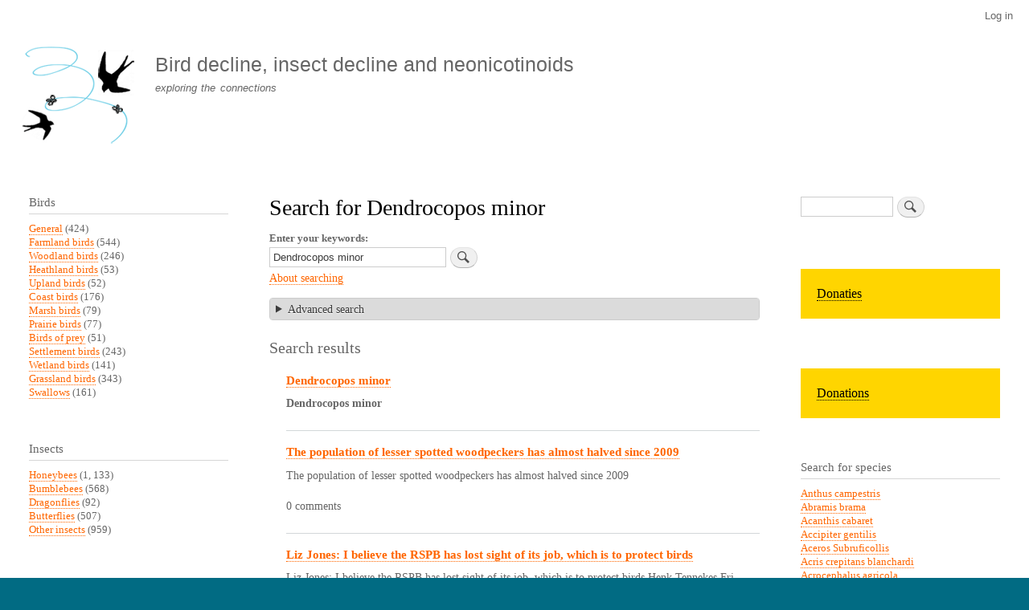

--- FILE ---
content_type: text/html; charset=UTF-8
request_url: https://www.boerenlandvogels.nl/index.php/en/search/node?keys=Dendrocopos%20minor
body_size: 9383
content:
<!DOCTYPE html>
<html lang="en" dir="ltr" prefix="content: http://purl.org/rss/1.0/modules/content/  dc: http://purl.org/dc/terms/  foaf: http://xmlns.com/foaf/0.1/  og: http://ogp.me/ns#  rdfs: http://www.w3.org/2000/01/rdf-schema#  schema: http://schema.org/  sioc: http://rdfs.org/sioc/ns#  sioct: http://rdfs.org/sioc/types#  skos: http://www.w3.org/2004/02/skos/core#  xsd: http://www.w3.org/2001/XMLSchema# ">
  <head>
    <meta charset="utf-8" />
<meta name="Generator" content="Drupal 10 (https://www.drupal.org)" />
<meta name="MobileOptimized" content="width" />
<meta name="HandheldFriendly" content="true" />
<meta name="viewport" content="width=device-width, initial-scale=1.0" />
<script type="text/javascript" data-toolbar-anti-flicker-loading>(function() {
  const toolbarState = sessionStorage.getItem('Drupal.toolbar.toolbarState')
    ? JSON.parse(sessionStorage.getItem('Drupal.toolbar.toolbarState'))
    : false;
  // These are classes that toolbar typically adds to <body>, but this code
  // executes before the first paint, when <body> is not yet present. The
  // classes are added to <html> so styling immediately reflects the current
  // toolbar state. The classes are removed after the toolbar completes
  // initialization.
  const classesToAdd = ['toolbar-loading', 'toolbar-anti-flicker'];
  if (toolbarState) {
    const {
      orientation,
      hasActiveTab,
      isFixed,
      activeTray,
      activeTabId,
      isOriented,
      userButtonMinWidth
    } = toolbarState;

    classesToAdd.push(
      orientation ? `toolbar-` + orientation + `` : 'toolbar-horizontal',
    );
    if (hasActiveTab !== false) {
      classesToAdd.push('toolbar-tray-open');
    }
    if (isFixed) {
      classesToAdd.push('toolbar-fixed');
    }
    if (isOriented) {
      classesToAdd.push('toolbar-oriented');
    }

    if (activeTray) {
      // These styles are added so the active tab/tray styles are present
      // immediately instead of "flickering" on as the toolbar initializes. In
      // instances where a tray is lazy loaded, these styles facilitate the
      // lazy loaded tray appearing gracefully and without reflow.
      const styleContent = `
      .toolbar-loading #` + activeTabId + ` {
        background-image: linear-gradient(rgba(255, 255, 255, 0.25) 20%, transparent 200%);
      }
      .toolbar-loading #` + activeTabId + `-tray {
        display: block; box-shadow: -1px 0 5px 2px rgb(0 0 0 / 33%);
        border-right: 1px solid #aaa; background-color: #f5f5f5;
        z-index: 0;
      }
      .toolbar-loading.toolbar-vertical.toolbar-tray-open #` + activeTabId + `-tray {
        width: 15rem; height: 100vh;
      }
     .toolbar-loading.toolbar-horizontal :not(#` + activeTray + `) > .toolbar-lining {opacity: 0}`;

      const style = document.createElement('style');
      style.textContent = styleContent;
      style.setAttribute('data-toolbar-anti-flicker-loading', true);
      document.querySelector('head').appendChild(style);

      if (userButtonMinWidth) {
        const userButtonStyle = document.createElement('style');
        userButtonStyle.textContent = `#toolbar-item-user {min-width: ` + userButtonMinWidth +`px;}`
        document.querySelector('head').appendChild(userButtonStyle);
      }
    }
  }
  document.querySelector('html').classList.add(...classesToAdd);
})();</script>
<link rel="icon" href="/sites/default/files/vogelsterfte_favicon.png" type="image/png" />

    <title>Search for Dendrocopos minor | Bird decline, insect decline and neonicotinoids</title>
    <link rel="stylesheet" media="all" href="/sites/default/files/css/css_jJa79PvoPajgKXOlrKrb1fynEKfsTxwOj57YNHqnQSQ.css?delta=0&amp;language=en&amp;theme=bartik&amp;include=eJxtjl0OwjAMgy-0tWfKulA60h_iFiinp2IS0oAXP9jOF6OjcrQLgaeFtIaLdUJAN3-syAB5xuSysk1ZI0l4flpe8kIyo3YJyU-3wHfYt5qY1ya834VUWROJ2a6NtZvT4OzJqq0Mv2j2Ol4dCLTR42sOmNSd51FtUnFA_DBdFqECfgGzUVzb" />
<link rel="stylesheet" media="all" href="/sites/default/files/css/css_XuoXe2FUFUuG2EmpMx5VeFmWb_4wsYkwbvty3xSWFec.css?delta=1&amp;language=en&amp;theme=bartik&amp;include=eJxtjl0OwjAMgy-0tWfKulA60h_iFiinp2IS0oAXP9jOF6OjcrQLgaeFtIaLdUJAN3-syAB5xuSysk1ZI0l4flpe8kIyo3YJyU-3wHfYt5qY1ya834VUWROJ2a6NtZvT4OzJqq0Mv2j2Ol4dCLTR42sOmNSd51FtUnFA_DBdFqECfgGzUVzb" />
<link rel="stylesheet" media="print" href="/sites/default/files/css/css_Zqn2BMT-7EJT-UFXvCdvLL_7YcBfa4XgDGVapDMizKQ.css?delta=2&amp;language=en&amp;theme=bartik&amp;include=eJxtjl0OwjAMgy-0tWfKulA60h_iFiinp2IS0oAXP9jOF6OjcrQLgaeFtIaLdUJAN3-syAB5xuSysk1ZI0l4flpe8kIyo3YJyU-3wHfYt5qY1ya834VUWROJ2a6NtZvT4OzJqq0Mv2j2Ol4dCLTR42sOmNSd51FtUnFA_DBdFqECfgGzUVzb" />

    
  </head>
  <body class="layout-two-sidebars path-search">
        <a href="#main-content" class="visually-hidden focusable skip-link">
      Skip to main content
    </a>
    
      <div class="dialog-off-canvas-main-canvas" data-off-canvas-main-canvas>
    <div id="page-wrapper">
  <div id="page">
    <header id="header" class="header" role="banner">
      <div class="section layout-container clearfix">
          <div class="region region-secondary-menu">
    
<nav role="navigation" aria-labelledby="block-bartik-account-menu-menu" id="block-bartik-account-menu" class="block block-menu navigation menu--account">
            
  <h2 class="visually-hidden" id="block-bartik-account-menu-menu">User account menu</h2>
  

        <div class="content">
            <div class="menu-toggle-target menu-toggle-target-show" id="show-block-bartik-account-menu"></div>
      <div class="menu-toggle-target" id="hide-block-bartik-account-menu"></div>
      <a class="menu-toggle" href="#show-block-bartik-account-menu">Show &mdash; User account menu</a>
      <a class="menu-toggle menu-toggle--hide" href="#hide-block-bartik-account-menu">Hide &mdash; User account menu</a>
      
              <ul class="clearfix menu">
                    <li class="menu-item">
        <a href="/index.php/en/user/login" data-drupal-link-system-path="user/login">Log in</a>
              </li>
        </ul>
  


    </div>
  </nav>

  </div>

          <div class="clearfix region region-header">
    <div id="block-bartik-branding" class="clearfix site-branding block block-system block-system-branding-block">
  
    
        <a href="/index.php/en" rel="home" class="site-branding__logo">
      <img src="/sites/default/files/vogelsterfte_logo.gif" alt="Home" />
    </a>
        <div class="site-branding__text">
              <div class="site-branding__name">
          <a href="/index.php/en" rel="home">Bird decline, insect decline and neonicotinoids</a>
        </div>
                    <div class="site-branding__slogan">exploring the connections</div>
          </div>
  </div>

  </div>

        
      </div>
    </header>
          <div class="highlighted">
        <aside class="layout-container section clearfix" role="complementary">
            <div class="region region-highlighted">
    <div data-drupal-messages-fallback class="hidden"></div>

  </div>

        </aside>
      </div>
            <div id="main-wrapper" class="layout-main-wrapper layout-container clearfix">
      <div id="main" class="layout-main clearfix">
        
        <main id="content" class="column main-content" role="main">
          <section class="section">
            <a id="main-content" tabindex="-1"></a>
              <div class="region region-content">
    <div id="block-bartik-page-title" class="block block-core block-page-title-block">
  
    
      <div class="content">
      

  <h1 class="title page-title">Search for Dendrocopos minor</h1>


    </div>
  </div>
<div id="block-bartik-content" class="block block-system block-system-main-block">
  
    
      <div class="content">
      <form class="search-form" data-drupal-selector="search-form" action="/index.php/en/search/node?keys=Dendrocopos%20minor" method="post" id="search-form" accept-charset="UTF-8">
  <div class="container-inline js-form-wrapper form-wrapper" data-drupal-selector="edit-basic" id="edit-basic"><div class="js-form-item form-item js-form-type-search form-type-search js-form-item-keys form-item-keys">
      <label for="edit-keys">Enter your keywords</label>
        <input data-drupal-selector="edit-keys" type="search" id="edit-keys" name="keys" value="Dendrocopos minor" size="30" maxlength="255" class="form-search" />

        </div>
<input class="search-form__submit button js-form-submit form-submit" data-drupal-selector="edit-submit" type="submit" id="edit-submit" name="op" value="Search" />
</div>
<a href="/index.php/en/search/node/help" class="search-help-link" data-drupal-selector="edit-help-link" id="edit-help-link">About searching</a><details class="search-advanced js-form-wrapper form-wrapper" data-drupal-selector="edit-advanced" id="edit-advanced">    <summary role="button" aria-controls="edit-advanced" aria-expanded="false" aria-pressed="false">Advanced search</summary><div class="details-wrapper">
    <fieldset data-drupal-selector="edit-keywords-fieldset" id="edit-keywords-fieldset" class="js-form-item form-item js-form-wrapper form-wrapper">
      <legend>
    <span class="fieldset-legend">Keywords</span>
  </legend>
  <div class="fieldset-wrapper">
                <div class="js-form-item form-item js-form-type-textfield form-type-textfield js-form-item-or form-item-or">
      <label for="edit-or">Containing any of the words</label>
        <input data-drupal-selector="edit-or" type="text" id="edit-or" name="or" value="" size="30" maxlength="255" class="form-text" />

        </div>
<div class="js-form-item form-item js-form-type-textfield form-type-textfield js-form-item-phrase form-item-phrase">
      <label for="edit-phrase">Containing the phrase</label>
        <input data-drupal-selector="edit-phrase" type="text" id="edit-phrase" name="phrase" value="" size="30" maxlength="255" class="form-text" />

        </div>
<div class="js-form-item form-item js-form-type-textfield form-type-textfield js-form-item-negative form-item-negative">
      <label for="edit-negative">Containing none of the words</label>
        <input data-drupal-selector="edit-negative" type="text" id="edit-negative" name="negative" value="" size="30" maxlength="255" class="form-text" />

        </div>

          </div>
</fieldset>
<div class="criterion"></div><fieldset data-drupal-selector="edit-types-fieldset" id="edit-types-fieldset" class="js-form-item form-item js-form-wrapper form-wrapper">
      <legend>
    <span class="fieldset-legend">Types</span>
  </legend>
  <div class="fieldset-wrapper">
                <div class="criterion"><fieldset data-drupal-selector="edit-type" id="edit-type--wrapper" class="fieldgroup form-composite js-form-item form-item js-form-wrapper form-wrapper">
      <legend>
    <span class="fieldset-legend">Only of the type(s)</span>
  </legend>
  <div class="fieldset-wrapper">
                <div id="edit-type" class="form-checkboxes"><div class="js-form-item form-item js-form-type-checkbox form-type-checkbox js-form-item-type-page form-item-type-page">
        <input data-drupal-selector="edit-type-page" type="checkbox" id="edit-type-page" name="type[page]" value="page" class="form-checkbox" />

        <label for="edit-type-page" class="option">Basic page</label>
      </div>
<div class="js-form-item form-item js-form-type-checkbox form-type-checkbox js-form-item-type-species form-item-type-species">
        <input data-drupal-selector="edit-type-species" type="checkbox" id="edit-type-species" name="type[species]" value="species" class="form-checkbox" />

        <label for="edit-type-species" class="option">Species</label>
      </div>
<div class="js-form-item form-item js-form-type-checkbox form-type-checkbox js-form-item-type-story form-item-type-story">
        <input data-drupal-selector="edit-type-story" type="checkbox" id="edit-type-story" name="type[story]" value="story" class="form-checkbox" />

        <label for="edit-type-story" class="option">Story</label>
      </div>
</div>

          </div>
</fieldset>
</div>
          </div>
</fieldset>
<fieldset data-drupal-selector="edit-lang-fieldset" id="edit-lang-fieldset" class="js-form-item form-item js-form-wrapper form-wrapper">
      <legend>
    <span class="fieldset-legend">Languages</span>
  </legend>
  <div class="fieldset-wrapper">
                <div class="criterion"><fieldset data-drupal-selector="edit-language" id="edit-language--wrapper" class="fieldgroup form-composite js-form-item form-item js-form-wrapper form-wrapper">
      <legend>
    <span class="fieldset-legend">Languages</span>
  </legend>
  <div class="fieldset-wrapper">
                <div id="edit-language" class="form-checkboxes"><div class="js-form-item form-item js-form-type-checkbox form-type-checkbox js-form-item-language-nl form-item-language-nl">
        <input data-drupal-selector="edit-language-nl" type="checkbox" id="edit-language-nl" name="language[nl]" value="nl" class="form-checkbox" />

        <label for="edit-language-nl" class="option">Dutch</label>
      </div>
<div class="js-form-item form-item js-form-type-checkbox form-type-checkbox js-form-item-language-en form-item-language-en">
        <input data-drupal-selector="edit-language-en" type="checkbox" id="edit-language-en" name="language[en]" value="en" class="form-checkbox" />

        <label for="edit-language-en" class="option">English</label>
      </div>
<div class="js-form-item form-item js-form-type-checkbox form-type-checkbox js-form-item-language-es form-item-language-es">
        <input data-drupal-selector="edit-language-es" type="checkbox" id="edit-language-es" name="language[es]" value="es" class="form-checkbox" />

        <label for="edit-language-es" class="option">Spanish</label>
      </div>
<div class="js-form-item form-item js-form-type-checkbox form-type-checkbox js-form-item-language-de form-item-language-de">
        <input data-drupal-selector="edit-language-de" type="checkbox" id="edit-language-de" name="language[de]" value="de" class="form-checkbox" />

        <label for="edit-language-de" class="option">German</label>
      </div>
<div class="js-form-item form-item js-form-type-checkbox form-type-checkbox js-form-item-language-fr form-item-language-fr">
        <input data-drupal-selector="edit-language-fr" type="checkbox" id="edit-language-fr" name="language[fr]" value="fr" class="form-checkbox" />

        <label for="edit-language-fr" class="option">French</label>
      </div>
<div class="js-form-item form-item js-form-type-checkbox form-type-checkbox js-form-item-language-it form-item-language-it">
        <input data-drupal-selector="edit-language-it" type="checkbox" id="edit-language-it" name="language[it]" value="it" class="form-checkbox" />

        <label for="edit-language-it" class="option">Italian</label>
      </div>
<div class="js-form-item form-item js-form-type-checkbox form-type-checkbox js-form-item-language-und form-item-language-und">
        <input data-drupal-selector="edit-language-und" type="checkbox" id="edit-language-und" name="language[und]" value="und" class="form-checkbox" />

        <label for="edit-language-und" class="option">- Not specified -</label>
      </div>
<div class="js-form-item form-item js-form-type-checkbox form-type-checkbox js-form-item-language-zxx form-item-language-zxx">
        <input data-drupal-selector="edit-language-zxx" type="checkbox" id="edit-language-zxx" name="language[zxx]" value="zxx" class="form-checkbox" />

        <label for="edit-language-zxx" class="option">- Not applicable -</label>
      </div>
</div>

          </div>
</fieldset>
</div>
          </div>
</fieldset>
<div class="action"><input data-drupal-selector="edit-submit" type="submit" id="edit-submit--2" name="op" value="Advanced search" class="button js-form-submit form-submit" />
</div></div>
</details>
<input autocomplete="off" data-drupal-selector="form-f1bgkoc4nxk6tr2qscfm-s3y2zszm-h8w9c9ywfncbo" type="hidden" name="form_build_id" value="form-F1Bgkoc4Nxk6Tr2qscFm_S3y2Zszm_H8W9c9YWFNcbo" />
<input data-drupal-selector="edit-search-form" type="hidden" name="form_id" value="search_form" />

</form>
<h2>Search results</h2><div class="item-list"><ol class="search-results node_search-results"><li>

<h3 lang="nl" class="search-result__title">
  <a href="https://www.boerenlandvogels.nl/index.php/node/4719">Dendrocopos minor</a>
</h3>

<div class="search-result__snippet-info">
      <p lang="nl" class="search-result__snippet"><strong>Dendrocopos</strong> <strong>minor</strong></p>
        <p class="search-result__info"></p>
  </div>
</li><li>

<h3 lang="nl" class="search-result__title">
  <a href="https://www.boerenlandvogels.nl/index.php/node/5177">The population of lesser spotted woodpeckers has almost halved since 2009 </a>
</h3>

<div class="search-result__snippet-info">
      <p lang="nl" class="search-result__snippet">  The population of lesser spotted woodpeckers has almost halved since 2009   

                  

  
       </p>
        <p class="search-result__info">0 comments</p>
  </div>
</li><li>

<h3 class="search-result__title">
  <a href="https://www.boerenlandvogels.nl/index.php/en/content/liz-jones-i-believe-rspb-has-lost-sight-its-job-which-protect-birds">Liz Jones: I believe the RSPB has lost sight of its job, which is to protect birds</a>
</h3>

<div class="search-result__snippet-info">
      <p class="search-result__snippet">  Liz Jones: I believe the RSPB has lost sight of its job, which is to protect birds  

                  

  
         
        

        
      
            Henk Tennekes    
  
        Fri, 04/19/2019 - 12:58      
  
          Permalink    
          …</p>
        <p class="search-result__info">1 comment</p>
  </div>
</li><li>

<h3 class="search-result__title">
  <a href="https://www.boerenlandvogels.nl/index.php/en/content/low-breeding-success-lesser-spotted-woodpecker-england-related-food-shortage">Low breeding success in the Lesser Spotted Woodpecker in England is related to food shortage </a>
</h3>

<div class="search-result__snippet-info">
      <p class="search-result__snippet">  Low breeding success in the Lesser Spotted Woodpecker in England is related to food shortage   

                  

  
       </p>
        <p class="search-result__info">0 comments</p>
  </div>
</li><li>

<h3 class="search-result__title">
  <a href="https://www.boerenlandvogels.nl/index.php/en/content/lesser-spotted-woodpecker-has-suffered-massive-decline-over-50-cent-britain-past-25-years">The lesser spotted woodpecker has suffered a massive decline of over 50 per cent in Britain in the past 25 years</a>
</h3>

<div class="search-result__snippet-info">
      <p class="search-result__snippet">  The lesser spotted woodpecker has suffered a massive decline of over 50 per cent in Britain in the past 25 years  

                  

  
       </p>
        <p class="search-result__info">0 comments</p>
  </div>
</li><li>

<h3 class="search-result__title">
  <a href="https://www.boerenlandvogels.nl/index.php/en/content/lesser-spotted-woodpecker-and-willow-tit-are-now-rspb-rare-bird-watch-list">Lesser spotted woodpecker and willow tit are now on an RSPB rare bird watch list</a>
</h3>

<div class="search-result__snippet-info">
      <p class="search-result__snippet">  Lesser spotted woodpecker and willow tit are now on an RSPB rare bird watch list  

                  

  
       </p>
        <p class="search-result__info">0 comments</p>
  </div>
</li><li>

<h3 class="search-result__title">
  <a href="https://www.boerenlandvogels.nl/index.php/en/content/rote-liste-der-brutv%C3%B6gel-deutschlands-kategorie-v-%E2%80%93-vorwarnliste">Rote Liste der Brutvögel Deutschlands - Kategorie V – Vorwarnliste </a>
</h3>

<div class="search-result__snippet-info">
      <p class="search-result__snippet">  Rote Liste der Brutvögel Deutschlands - Kategorie V – Vorwarnliste   

                  

  
       </p>
        <p class="search-result__info">0 comments</p>
  </div>
</li></ol></div>
    </div>
  </div>

  </div>

          </section>
        </main>
                  <div id="sidebar-first" class="column sidebar">
            <aside class="section" role="complementary">
                <div class="region region-sidebar-first">
    <div class="views-element-container block block-views block-views-blockvogels-terms-counted-block-1" id="block-views-block-vogels-terms-counted-block-1">
  
      <h2>Birds</h2>
    
      <div class="content">
      <div><div class="view view-vogels-terms-counted view-id-vogels_terms_counted view-display-id-block_1 js-view-dom-id-28b4096fb740f635e377b2227d6d775211dbbc820d6a30ef2e38bad4e9b09974">
  
    
      
      <div class="view-content">
          <div class="views-row"><div class="views-field views-field-name"><span class="field-content"><a href="/index.php/en/category/birds/algemeen" hreflang="en">General</a> (424)</span></div></div>
    <div class="views-row"><div class="views-field views-field-name"><span class="field-content"><a href="/index.php/en/category/birds/akkervogels" hreflang="en">Farmland birds</a> (544)</span></div></div>
    <div class="views-row"><div class="views-field views-field-name"><span class="field-content"><a href="/index.php/en/category/birds/bosvogels" hreflang="en">Woodland birds</a> (246)</span></div></div>
    <div class="views-row"><div class="views-field views-field-name"><span class="field-content"><a href="/index.php/en/category/birds/heidevogels" hreflang="en">Heathland birds</a> (53)</span></div></div>
    <div class="views-row"><div class="views-field views-field-name"><span class="field-content"><a href="/index.php/en/category/vogels/hoogland-vogels" hreflang="en">Upland birds</a> (52)</span></div></div>
    <div class="views-row"><div class="views-field views-field-name"><span class="field-content"><a href="/index.php/en/category/vogels/kustvogels" hreflang="en">Coast birds</a> (176)</span></div></div>
    <div class="views-row"><div class="views-field views-field-name"><span class="field-content"><a href="/index.php/en/category/vogels/moerasvogels" hreflang="en">Marsh birds</a> (79)</span></div></div>
    <div class="views-row"><div class="views-field views-field-name"><span class="field-content"><a href="/index.php/en/category/vogels/prairievogels" hreflang="en">Prairie birds</a> (77)</span></div></div>
    <div class="views-row"><div class="views-field views-field-name"><span class="field-content"><a href="/index.php/en/taxonomy/term/42" hreflang="en">Birds of prey</a> (51)</span></div></div>
    <div class="views-row"><div class="views-field views-field-name"><span class="field-content"><a href="/index.php/en/category/vogels/tuinvogels" hreflang="en">Settlement birds</a> (243)</span></div></div>
    <div class="views-row"><div class="views-field views-field-name"><span class="field-content"><a href="/index.php/en/category/vogels/watervogels" hreflang="en">Wetland birds</a> (141)</span></div></div>
    <div class="views-row"><div class="views-field views-field-name"><span class="field-content"><a href="/index.php/en/category/vogels/weidevogels" hreflang="en">Grassland birds</a> (343)</span></div></div>
    <div class="views-row"><div class="views-field views-field-name"><span class="field-content"><a href="/index.php/en/category/vogels/zwaluwen" hreflang="en">Swallows</a> (161)</span></div></div>

    </div>
  
          </div>
</div>

    </div>
  </div>
<div class="views-element-container block block-views block-views-blockinsecten-terms-counted-block-1" id="block-views-block-insecten-terms-counted-block-1">
  
      <h2>Insects</h2>
    
      <div class="content">
      <div><div class="view view-insecten-terms-counted view-id-insecten_terms_counted view-display-id-block_1 js-view-dom-id-92bda47127d7824bbfcd3e3ddf5310259701459dc5a7338083394ade4510883f">
  
    
      
      <div class="view-content">
          <div class="views-row"><div class="views-field views-field-name"><span class="field-content"><a href="/index.php/en/category/insecten/bijen" hreflang="en">Honeybees</a> (1, 133)</span></div></div>
    <div class="views-row"><div class="views-field views-field-name"><span class="field-content"><a href="/index.php/en/category/insecten/hommels" hreflang="en">Bumblebees</a> (568)</span></div></div>
    <div class="views-row"><div class="views-field views-field-name"><span class="field-content"><a href="/index.php/en/category/insecten/libellen" hreflang="en">Dragonflies</a> (92)</span></div></div>
    <div class="views-row"><div class="views-field views-field-name"><span class="field-content"><a href="/index.php/en/category/insecten/vlinders" hreflang="en">Butterflies</a> (507)</span></div></div>
    <div class="views-row"><div class="views-field views-field-name"><span class="field-content"><a href="/index.php/en/category/insecten/overige-insecten" hreflang="en">Other insects</a> (959)</span></div></div>

    </div>
  
          </div>
</div>

    </div>
  </div>
<div class="views-element-container block block-views block-views-blockzoogdieren-terms-counted-block-1" id="block-views-block-zoogdieren-terms-counted-block-1">
  
      <h2>Mammals</h2>
    
      <div class="content">
      <div><div class="view view-zoogdieren-terms-counted view-id-zoogdieren_terms_counted view-display-id-block_1 js-view-dom-id-06da6bffdc66061a93586ef48a87723062a8ea58f6e3ce63c39f0aba0a86f2ab">
  
    
      
      <div class="view-content">
          <div class="views-row"><div class="views-field views-field-name"><span class="field-content"><a href="/index.php/en/category/zoogdieren/egels" hreflang="en">Hedgehogs</a> (75)</span></div></div>
    <div class="views-row"><div class="views-field views-field-name"><span class="field-content"><a href="/index.php/en/category/zoogdieren/mensen" hreflang="en">Humans</a> (429)</span></div></div>
    <div class="views-row"><div class="views-field views-field-name"><span class="field-content"><a href="/index.php/en/category/zoogdieren/muizen" hreflang="en">Mice</a> (26)</span></div></div>
    <div class="views-row"><div class="views-field views-field-name"><span class="field-content"><a href="/index.php/en/category/zoogdieren/ratten" hreflang="en">Rats</a> (51)</span></div></div>
    <div class="views-row"><div class="views-field views-field-name"><span class="field-content"><a href="/index.php/en/category/zoogdieren/vleermuizen" hreflang="en">Bats</a> (185)</span></div></div>

    </div>
  
          </div>
</div>

    </div>
  </div>
<div class="views-element-container block block-views block-views-blockamfibieen-terms-counted-block-1" id="block-views-block-amfibieen-terms-counted-block-1">
  
      <h2>Amphibians</h2>
    
      <div class="content">
      <div><div class="view view-amfibieen-terms-counted view-id-amfibieen_terms_counted view-display-id-block_1 js-view-dom-id-896a204dc385bfff953b9cdb257ef7b64630e0b442fb0b8855fc0aa9dae89f42">
  
    
      
      <div class="view-content">
          <div class="views-row"><div class="views-field views-field-name"><span class="field-content"><a href="/index.php/en/category/amfibie%C3%ABn/algemeen" hreflang="en">General</a> (319)</span></div></div>

    </div>
  
          </div>
</div>

    </div>
  </div>
<div class="views-element-container block block-views block-views-blockreptielen-terms-counted-block-1" id="block-views-block-reptielen-terms-counted-block-1">
  
      <h2>Reptielen</h2>
    
      <div class="content">
      <div><div class="view view-reptielen-terms-counted view-id-reptielen_terms_counted view-display-id-block_1 js-view-dom-id-3bf1632ac9ae2c6dfb2727383c0589f2ce77e3d84ee95225a71e8e6475589344">
  
    
      
      <div class="view-content">
          <div class="views-row"><div class="views-field views-field-name"><span class="field-content"><a href="/index.php/en/category/reptielen/algemeen" hreflang="en">General</a> (216)</span></div></div>

    </div>
  
          </div>
</div>

    </div>
  </div>
<div class="views-element-container block block-views block-views-blockvissen-terms-counted-block-1" id="block-views-block-vissen-terms-counted-block-1">
  
      <h2>Fish</h2>
    
      <div class="content">
      <div><div class="view view-vissen-terms-counted view-id-vissen_terms_counted view-display-id-block_1 js-view-dom-id-0355ba36f01412e23ada3397ec48da7c9404eb0b3221702889e0a4fc0f0fe617">
  
    
      
      <div class="view-content">
          <div class="views-row"><div class="views-field views-field-name"><span class="field-content"><a href="/index.php/en/category/vissen/algemeen" hreflang="en">General</a> (251)</span></div></div>

    </div>
  
          </div>
</div>

    </div>
  </div>
<div class="views-element-container block block-views block-views-blockduplicaat-van-vogels-terms-counted-block-1" id="block-views-block-duplicaat-van-vogels-terms-counted-block-1">
  
      <h2>Plants</h2>
    
      <div class="content">
      <div><div class="view view-duplicaat-van-vogels-terms-counted view-id-duplicaat_van_vogels_terms_counted view-display-id-block_1 js-view-dom-id-82834968a01c199ee3ee2a5299600f2758c1dc71077592b93cd4acabacdde38e">
  
    
      
      <div class="view-content">
          <div class="views-row"><div class="views-field views-field-name"><span class="field-content"><a href="/index.php/en/category/planten/algemeen" hreflang="en">General</a> (360)</span></div></div>

    </div>
  
          </div>
</div>

    </div>
  </div>
<div class="views-element-container block block-views block-views-blockbestrijdingsmiddelen-terms-counted-block-1" id="block-views-block-bestrijdingsmiddelen-terms-counted-block-1">
  
      <h2>Pesticides</h2>
    
      <div class="content">
      <div><div class="view view-bestrijdingsmiddelen-terms-counted view-id-bestrijdingsmiddelen_terms_counted view-display-id-block_1 js-view-dom-id-a2034c39b81ba78653453907729e4136a83059e6bdf7a2ce497d03e9a7b414d6">
  
    
      
      <div class="view-content">
          <div class="views-row"><div class="views-field views-field-name"><span class="field-content"><a href="/index.php/en/category/bestrijdingsmiddelen/herbiciden" hreflang="en">Herbicides</a> (802)</span></div></div>
    <div class="views-row"><div class="views-field views-field-name"><span class="field-content"><a href="/index.php/en/category/bestrijdingsmiddelen/insecticiden" hreflang="en">Insecticides</a> (2, 559)</span></div></div>
    <div class="views-row"><div class="views-field views-field-name"><span class="field-content"><a href="/index.php/en/category/bestrijdingsmiddelen/fungiciden" hreflang="en">Fungicides</a> (570)</span></div></div>

    </div>
  
          </div>
</div>

    </div>
  </div>
<div class="views-element-container block block-views block-views-blockbodemdegradatie-terms-counted-block-1" id="block-views-block-bodemdegradatie-terms-counted-block-1">
  
      <h2>Soil degradation</h2>
    
      <div class="content">
      <div><div class="view view-bodemdegradatie-terms-counted view-id-bodemdegradatie_terms_counted view-display-id-block_1 js-view-dom-id-ab2ca223c64b3059eec3120c3b9164b39f885f93066147d3fc33fabd22e8d148">
  
    
      
      <div class="view-content">
          <div class="views-row"><div class="views-field views-field-name"><span class="field-content"><a href="/index.php/en/taxonomy/term/43" hreflang="en">General</a> (62)</span></div></div>

    </div>
  
          </div>
</div>

    </div>
  </div>

<nav role="navigation" aria-labelledby="block-menu-6-menu" id="block-menu-6" class="block block-menu navigation menu--menu-beleid-en-debat">
      
  <h2 id="block-menu-6-menu"></h2>
  

        <div class="content">
            <div class="menu-toggle-target menu-toggle-target-show" id="show-block-menu-6"></div>
      <div class="menu-toggle-target" id="hide-block-menu-6"></div>
      <a class="menu-toggle" href="#show-block-menu-6">Show &mdash; </a>
      <a class="menu-toggle menu-toggle--hide" href="#hide-block-menu-6">Hide &mdash; </a>
      
              <ul class="clearfix menu">
                    <li class="menu-item">
        <a href="/index.php/en/category/communicatievorm/beleid-en-debat" data-drupal-link-system-path="taxonomy/term/31">Policy and debate</a>
              </li>
        </ul>
  


    </div>
  </nav>

<nav role="navigation" aria-labelledby="block-menu-7-menu" id="block-menu-7" class="block block-menu navigation menu--menu-lezingen">
      
  <h2 id="block-menu-7-menu"></h2>
  

        <div class="content">
            <div class="menu-toggle-target menu-toggle-target-show" id="show-block-menu-7"></div>
      <div class="menu-toggle-target" id="hide-block-menu-7"></div>
      <a class="menu-toggle" href="#show-block-menu-7">Show &mdash; </a>
      <a class="menu-toggle menu-toggle--hide" href="#hide-block-menu-7">Hide &mdash; </a>
      
              <ul class="clearfix menu">
                    <li class="menu-item">
        <a href="/index.php/en/category/communicatievorm/lezingen" data-drupal-link-system-path="taxonomy/term/32">Lectures</a>
              </li>
        </ul>
  


    </div>
  </nav>

<nav role="navigation" aria-labelledby="block-menu-2-menu" id="block-menu-2" class="block block-menu navigation menu--menu-main">
      
  <h2 id="block-menu-2-menu"></h2>
  

        <div class="content">
            <div class="menu-toggle-target menu-toggle-target-show" id="show-block-menu-2"></div>
      <div class="menu-toggle-target" id="hide-block-menu-2"></div>
      <a class="menu-toggle" href="#show-block-menu-2">Show &mdash; </a>
      <a class="menu-toggle menu-toggle--hide" href="#hide-block-menu-2">Hide &mdash; </a>
      
              <ul class="clearfix menu">
                    <li class="menu-item">
        <a href="http://www.boerenlandvogels.nl/">NL Home</a>
              </li>
                <li class="menu-item">
        <a href="http://www.farmlandbirds.net/en/taxonomy/term/3">English</a>
              </li>
                <li class="menu-item">
        <a href="http://www.farmlandbirds.net/en/taxonomy/term/4">Deutsch</a>
              </li>
                <li class="menu-item">
        <a href="http://www.farmlandbirds.net/en/taxonomy/term/33">Español</a>
              </li>
                <li class="menu-item">
        <a href="http://www.farmlandbirds.net/en/taxonomy/term/5">Français</a>
              </li>
                <li class="menu-item">
        <a href="http://www.farmlandbirds.net/en/taxonomy/term/40">Italiano</a>
              </li>
                <li class="menu-item">
        <a href="http://www.boerenlandvogels.nl/taxonomy/term/1">Knipsels</a>
              </li>
                <li class="menu-item">
        <a href="/index.php/en/links" title="" data-drupal-link-system-path="node/176">Links</a>
              </li>
                <li class="menu-item">
        <a href="http://www.boerenlandvogels.nl/colofon">Colofon</a>
              </li>
                <li class="menu-item">
        <a href="/index.php/en/login" title="" data-drupal-link-system-path="node/177">Login</a>
              </li>
        </ul>
  


    </div>
  </nav>
<div id="block-block-2" class="block block-block-content block-block-content9ca8b8d5-4910-4469-b600-bddd283d0b29">
  
    
      <div class="content">
      
            <div class="clearfix text-formatted field field--name-body field--type-text-with-summary field--label-hidden field__item"><p><a href="http://www.boerenlandvogels.nl/">NL</a> | <a href="http://www.farmlandbirds.net/en">EN</a> | <a href="http://www.boerenlandvogels.nl/de">DE</a> | <a href="http://www.farmlandbirds.net/fr">FR</a> | <a href="http://www.farmlandbirds.net/es">ES</a> | <a href="http://www.farmlandbirds.net/it">IT</a></p>
</div>
      
    </div>
  </div>

  </div>

            </aside>
          </div>
                          <div id="sidebar-second" class="column sidebar">
            <aside class="section" role="complementary">
                <div class="region region-sidebar-second">
    <div class="search-block-form block block-search container-inline" data-drupal-selector="search-block-form" id="block-search-1" role="search">
  
    
      <div class="content container-inline">
      <form action="/index.php/en/search/node" method="get" id="search-block-form" accept-charset="UTF-8" class="search-form search-block-form">
  <div class="js-form-item form-item js-form-type-search form-type-search js-form-item-keys form-item-keys form-no-label">
      <label for="edit-keys--2" class="visually-hidden">Search</label>
        <input title="Enter the terms you wish to search for." data-drupal-selector="edit-keys" type="search" id="edit-keys--2" name="keys" value="" size="15" maxlength="128" class="form-search" />

        </div>
<div data-drupal-selector="edit-actions" class="form-actions js-form-wrapper form-wrapper" id="edit-actions"><input class="search-form__submit button js-form-submit form-submit" data-drupal-selector="edit-submit" type="submit" id="edit-submit--3" value="Search" />
</div>

</form>

    </div>
  </div>
<div id="block-block-3" class="block block-block-content block-block-content46160f15-df10-4af2-8d00-c162f6909053">
  
    
      <div class="content">
      
            <div class="clearfix text-formatted field field--name-body field--type-text-with-summary field--label-hidden field__item"><div style="background-color:#ffd500;padding:20px"><a href="/node/2214" style="color:#000000; font-size:16px">Donaties</a>
<div>
</div></div></div>
      
    </div>
  </div>
<div id="block-block-4" class="block block-block-content block-block-content265af36f-024e-4e6e-a152-82a7198329d4">
  
    
      <div class="content">
      
            <div class="clearfix text-formatted field field--name-body field--type-text-with-summary field--label-hidden field__item"><div style="background-color:#ffd500;padding:20px;margin:0"><a href="/node/2222" style="color:#000000; font-size:16px">Donations</a>
<div>
</div></div></div>
      
    </div>
  </div>
<div class="views-element-container block block-views block-views-blocklist-of-species-block-1" id="block-views-block-list-of-species-block-1">
  
      <h2>Search for species</h2>
    
      <div class="content">
      <div><div class="view view-list-of-species view-id-list_of_species view-display-id-block_1 js-view-dom-id-e43ee23e797838755da3a0cf5578f1d8c8dcbf2bb27a296b40b91a9e75d90d41">
  
    
      
      <div class="view-content">
          <div class="views-row"><div class="views-field views-field-title"><span class="field-content"><a href="/index.php/en/search/node?keys=%20Anthus%20campestris"> Anthus campestris</a></span></div></div>
    <div class="views-row"><div class="views-field views-field-title"><span class="field-content"><a href="/index.php/en/search/node?keys=Abramis%20brama">Abramis brama</a></span></div></div>
    <div class="views-row"><div class="views-field views-field-title"><span class="field-content"><a href="/index.php/en/search/node?keys=Acanthis%20cabaret">Acanthis cabaret</a></span></div></div>
    <div class="views-row"><div class="views-field views-field-title"><span class="field-content"><a href="/index.php/en/search/node?keys=Accipiter%20gentilis">Accipiter gentilis</a></span></div></div>
    <div class="views-row"><div class="views-field views-field-title"><span class="field-content"><a href="/index.php/en/search/node?keys=Aceros%20Subruficollis">Aceros Subruficollis</a></span></div></div>
    <div class="views-row"><div class="views-field views-field-title"><span class="field-content"><a href="/index.php/en/search/node?keys=Acris%20crepitans%20blanchardi">Acris crepitans blanchardi</a></span></div></div>
    <div class="views-row"><div class="views-field views-field-title"><span class="field-content"><a href="/index.php/en/search/node?keys=Acrocephalus%20agricola">Acrocephalus agricola</a></span></div></div>
    <div class="views-row"><div class="views-field views-field-title"><span class="field-content"><a href="/index.php/en/search/node?keys=Acrocephalus%20arundinaceus">Acrocephalus arundinaceus</a></span></div></div>
    <div class="views-row"><div class="views-field views-field-title"><span class="field-content"><a href="/index.php/en/search/node?keys=Acrocephalus%20bistrigiceps">Acrocephalus bistrigiceps</a></span></div></div>
    <div class="views-row"><div class="views-field views-field-title"><span class="field-content"><a href="/index.php/en/search/node?keys=Acrocephalus%20paludicola">Acrocephalus paludicola</a></span></div></div>
    <div class="views-row"><div class="views-field views-field-title"><span class="field-content"><a href="/index.php/en/search/node?keys=Acrocephalus%20palustris">Acrocephalus palustris</a></span></div></div>
    <div class="views-row"><div class="views-field views-field-title"><span class="field-content"><a href="/index.php/en/search/node?keys=Acrocephalus%20schoenobaenus">Acrocephalus schoenobaenus</a></span></div></div>
    <div class="views-row"><div class="views-field views-field-title"><span class="field-content"><a href="/index.php/en/search/node?keys=Acrocephalus%20scirpaceus">Acrocephalus scirpaceus</a></span></div></div>
    <div class="views-row"><div class="views-field views-field-title"><span class="field-content"><a href="/index.php/en/search/node?keys=Actitis%20hypoleucos">Actitis hypoleucos</a></span></div></div>
    <div class="views-row"><div class="views-field views-field-title"><span class="field-content"><a href="/index.php/en/search/node?keys=Adonis%20annua%20">Adonis annua </a></span></div></div>
    <div class="views-row"><div class="views-field views-field-title"><span class="field-content"><a href="/index.php/en/search/node?keys=Aechmophorus%20clarkii">Aechmophorus clarkii</a></span></div></div>
    <div class="views-row"><div class="views-field views-field-title"><span class="field-content"><a href="/index.php/en/search/node?keys=Aechmophorus%20occidentalis">Aechmophorus occidentalis</a></span></div></div>
    <div class="views-row"><div class="views-field views-field-title"><span class="field-content"><a href="/index.php/en/search/node?keys=Aegolius%20funereus">Aegolius funereus</a></span></div></div>
    <div class="views-row"><div class="views-field views-field-title"><span class="field-content"><a href="/index.php/en/search/node?keys=Aeshna%20isoceles">Aeshna isoceles</a></span></div></div>
    <div class="views-row"><div class="views-field views-field-title"><span class="field-content"><a href="/index.php/en/search/node?keys=Aeshna%20viridis">Aeshna viridis</a></span></div></div>
    <div class="views-row"><div class="views-field views-field-title"><span class="field-content"><a href="/index.php/en/search/node?keys=Agelaius%20phoeniceus">Agelaius phoeniceus</a></span></div></div>
    <div class="views-row"><div class="views-field views-field-title"><span class="field-content"><a href="/index.php/en/search/node?keys=Aglais%20io">Aglais io</a></span></div></div>
    <div class="views-row"><div class="views-field views-field-title"><span class="field-content"><a href="/index.php/en/search/node?keys=Aglais%20urticae">Aglais urticae</a></span></div></div>
    <div class="views-row"><div class="views-field views-field-title"><span class="field-content"><a href="/index.php/en/search/node?keys=Agrostemma%20githago">Agrostemma githago</a></span></div></div>
    <div class="views-row"><div class="views-field views-field-title"><span class="field-content"><a href="/index.php/en/search/node?keys=Aipysurus%20apraefrontalis">Aipysurus apraefrontalis</a></span></div></div>
    <div class="views-row"><div class="views-field views-field-title"><span class="field-content"><a href="/index.php/en/search/node?keys=Aipysurus%20foliosquama">Aipysurus foliosquama</a></span></div></div>
    <div class="views-row"><div class="views-field views-field-title"><span class="field-content"><a href="/index.php/en/search/node?keys=Alauda%20arvensis">Alauda arvensis</a></span></div></div>
    <div class="views-row"><div class="views-field views-field-title"><span class="field-content"><a href="/index.php/en/search/node?keys=Alcedo%20atthis">Alcedo atthis</a></span></div></div>
    <div class="views-row"><div class="views-field views-field-title"><span class="field-content"><a href="/index.php/en/search/node?keys=Alytes%20obstetricans">Alytes obstetricans</a></span></div></div>
    <div class="views-row"><div class="views-field views-field-title"><span class="field-content"><a href="/index.php/en/search/node?keys=Amara%20fusca">Amara fusca</a></span></div></div>
    <div class="views-row"><div class="views-field views-field-title"><span class="field-content"><a href="/index.php/en/search/node?keys=Amazilia%20luciae">Amazilia luciae</a></span></div></div>
    <div class="views-row"><div class="views-field views-field-title"><span class="field-content"><a href="/index.php/en/search/node?keys=Ambystoma%20bishopi">Ambystoma bishopi</a></span></div></div>
    <div class="views-row"><div class="views-field views-field-title"><span class="field-content"><a href="/index.php/en/search/node?keys=Ambystoma%20cingulatum">Ambystoma cingulatum</a></span></div></div>
    <div class="views-row"><div class="views-field views-field-title"><span class="field-content"><a href="/index.php/en/search/node?keys=Ammodramus%20caudacutus">Ammodramus caudacutus</a></span></div></div>
    <div class="views-row"><div class="views-field views-field-title"><span class="field-content"><a href="/index.php/en/search/node?keys=Ammodramus%20maritimus%20mirabilis">Ammodramus maritimus mirabilis</a></span></div></div>
    <div class="views-row"><div class="views-field views-field-title"><span class="field-content"><a href="/index.php/en/search/node?keys=Ammodramus%20maritimus%20nigrescens">Ammodramus maritimus nigrescens</a></span></div></div>
    <div class="views-row"><div class="views-field views-field-title"><span class="field-content"><a href="/index.php/en/search/node?keys=Ammodramus%20savannarum%20floridanus">Ammodramus savannarum floridanus</a></span></div></div>
    <div class="views-row"><div class="views-field views-field-title"><span class="field-content"><a href="/index.php/en/search/node?keys=Anacamptis%20morio">Anacamptis morio</a></span></div></div>
    <div class="views-row"><div class="views-field views-field-title"><span class="field-content"><a href="/index.php/en/search/node?keys=Anaea%20troglodyta%20floridalis">Anaea troglodyta floridalis</a></span></div></div>
    <div class="views-row"><div class="views-field views-field-title"><span class="field-content"><a href="/index.php/en/search/node?keys=Anas%20acuta">Anas acuta</a></span></div></div>
    <div class="views-row"><div class="views-field views-field-title"><span class="field-content"><a href="/index.php/en/search/node?keys=Anas%20americana">Anas americana</a></span></div></div>
    <div class="views-row"><div class="views-field views-field-title"><span class="field-content"><a href="/index.php/en/search/node?keys=Anas%20clypeata">Anas clypeata</a></span></div></div>
    <div class="views-row"><div class="views-field views-field-title"><span class="field-content"><a href="/index.php/en/search/node?keys=Anas%20crecca">Anas crecca</a></span></div></div>
    <div class="views-row"><div class="views-field views-field-title"><span class="field-content"><a href="/index.php/en/search/node?keys=Anas%20cyanoptera">Anas cyanoptera</a></span></div></div>
    <div class="views-row"><div class="views-field views-field-title"><span class="field-content"><a href="/index.php/en/search/node?keys=Anas%20penelope">Anas penelope</a></span></div></div>
    <div class="views-row"><div class="views-field views-field-title"><span class="field-content"><a href="/index.php/en/search/node?keys=Anas%20platyrhynchos%20">Anas platyrhynchos </a></span></div></div>
    <div class="views-row"><div class="views-field views-field-title"><span class="field-content"><a href="/index.php/en/search/node?keys=Anas%20strepera%20">Anas strepera </a></span></div></div>
    <div class="views-row"><div class="views-field views-field-title"><span class="field-content"><a href="/index.php/en/search/node?keys=Anaxyrus%20americanus">Anaxyrus americanus</a></span></div></div>
    <div class="views-row"><div class="views-field views-field-title"><span class="field-content"><a href="/index.php/en/search/node?keys=Ancylastrum%20cumingianus">Ancylastrum cumingianus</a></span></div></div>
    <div class="views-row"><div class="views-field views-field-title"><span class="field-content"><a href="/index.php/en/search/node?keys=Andrena%20hattorfiana">Andrena hattorfiana</a></span></div></div>

    </div>
  
        <nav class="pager" role="navigation" aria-labelledby="pagination-heading">
    <h4 id="pagination-heading" class="pager__heading visually-hidden">Pagination</h4>
    <ul class="pager__items js-pager__items">
                    <li class="pager__item is-active">
          Page 1        </li>
                    <li class="pager__item pager__item--next">
          <a href="/index.php/en/search/node?keys=Dendrocopos%20minor&amp;page=1%2C0%2C0%2C0%2C0%2C0%2C0" title="Go to next page" rel="next">
            <span class="visually-hidden">Next page</span>
            <span aria-hidden="true">››</span>
          </a>
        </li>
          </ul>
  </nav>

          </div>
</div>

    </div>
  </div>

  </div>

            </aside>
          </div>
              </div>
    </div>
        <footer class="site-footer">
      <div class="layout-container">
                          <div class="site-footer__bottom">
              <div class="region region-footer-fifth">
    <div id="block-bartik-powered" class="block block-system block-system-powered-by-block">
  
    
      <div class="content">
      <span>Powered by <a href="https://www.drupal.org">Drupal</a></span>
    </div>
  </div>

  </div>

          </div>
              </div>
    </footer>
  </div>
</div>

  </div>

    
    <script type="application/json" data-drupal-selector="drupal-settings-json">{"path":{"baseUrl":"\/index.php\/","scriptPath":null,"pathPrefix":"en\/","currentPath":"search\/node","currentPathIsAdmin":false,"isFront":false,"currentLanguage":"en","currentQuery":{"keys":"Dendrocopos minor"}},"pluralDelimiter":"\u0003","suppressDeprecationErrors":true,"ajaxPageState":{"libraries":"bartik\/classy.base,bartik\/classy.messages,bartik\/classy.search-results,bartik\/global-styling,core\/drupal.collapse,core\/normalize,system\/base,views\/views.ajax,views\/views.module","theme":"bartik","theme_token":null},"ajaxTrustedUrl":{"\/index.php\/en\/search\/node":true,"form_action_p_pvdeGsVG5zNF_XLGPTvYSKCf43t8qZYSwcfZl2uzM":true},"views":{"ajax_path":"\/index.php\/en\/views\/ajax","ajaxViews":{"views_dom_id:e43ee23e797838755da3a0cf5578f1d8c8dcbf2bb27a296b40b91a9e75d90d41":{"view_name":"list_of_species","view_display_id":"block_1","view_args":"","view_path":"\/search\/node","view_base_path":null,"view_dom_id":"e43ee23e797838755da3a0cf5578f1d8c8dcbf2bb27a296b40b91a9e75d90d41","pager_element":0}}},"user":{"uid":0,"permissionsHash":"e506124242ca2a52c5c4b91aba331d88c68682e63f055d18d5adead27d7274f7"}}</script>
<script src="/sites/default/files/js/js_LSw-1sfcdFrJzrRNgFa1GqcHKtKZbIghunX5d3PKyAg.js?scope=footer&amp;delta=0&amp;language=en&amp;theme=bartik&amp;include=eJxtjl0OwjAMgy-0tWfKulA60h_iFiinp2IS0oAXP9jOF6OjcrQLgaeFtIaLdUJAN3-syAB5xuSysk1ZI0l4flpe8kIyo3YJyU-3wHfYt5qY1ya834VUWROJ2a6NtZvT4OzJqq0Mv2j2Ol4dCLTR42sOmNSd51FtUnFA_DBdFqECfgGzUVzb"></script>

  </body>
</html>
